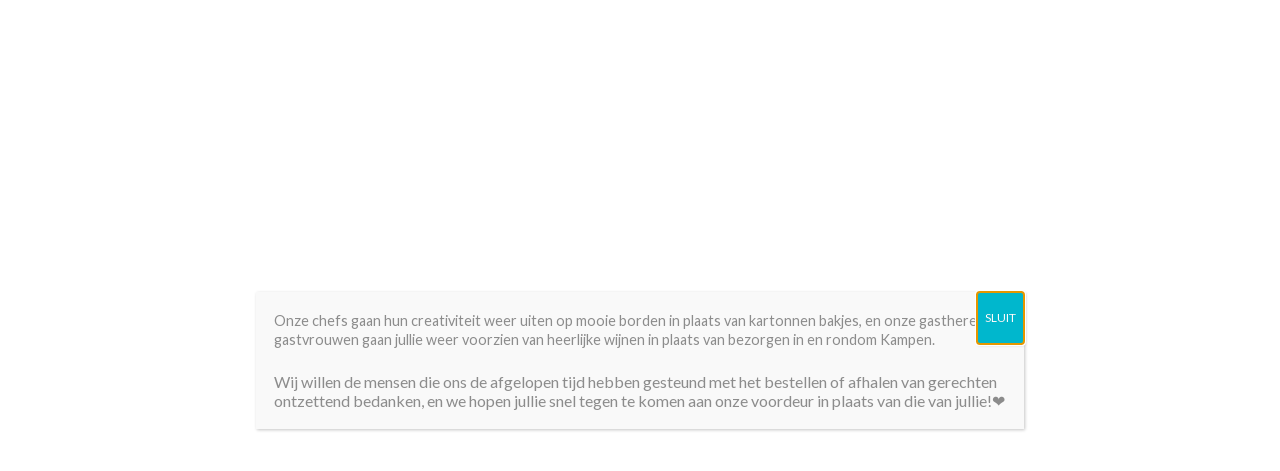

--- FILE ---
content_type: text/html; charset=UTF-8
request_url: https://casaegitto-webshop.nl/
body_size: 38917
content:
<!DOCTYPE html>

<html lang="nl">

<head>

	<meta charset="UTF-8">

	<meta name="viewport" content="width=device-width, initial-scale=1">

	<link rel="profile" href="http://gmpg.org/xfn/11">

	<link rel="pingback" href="https://casaegitto-webshop.nl/xmlrpc.php">

	<title>Casa Egitto Webshop</title>
<meta name='robots' content='max-image-preview:large' />
<script>window._wca = window._wca || [];</script>
<link rel='dns-prefetch' href='//stats.wp.com' />
<link rel='dns-prefetch' href='//fonts.googleapis.com' />
<link rel='dns-prefetch' href='//s.w.org' />
<link rel="alternate" type="application/rss+xml" title="Casa Egitto Webshop &raquo; Feed" href="https://casaegitto-webshop.nl/?feed=rss2" />
<link rel="alternate" type="application/rss+xml" title="Casa Egitto Webshop &raquo; Reactiesfeed" href="https://casaegitto-webshop.nl/?feed=comments-rss2" />
<link rel="alternate" type="application/rss+xml" title="Casa Egitto Webshop &raquo; Producten Feed" href="https://casaegitto-webshop.nl/?post_type=product&#038;feed=rss2" />
		<script type="text/javascript">
			window._wpemojiSettings = {"baseUrl":"https:\/\/s.w.org\/images\/core\/emoji\/13.1.0\/72x72\/","ext":".png","svgUrl":"https:\/\/s.w.org\/images\/core\/emoji\/13.1.0\/svg\/","svgExt":".svg","source":{"concatemoji":"https:\/\/casaegitto-webshop.nl\/wp-includes\/js\/wp-emoji-release.min.js?ver=5.8.12"}};
			!function(e,a,t){var n,r,o,i=a.createElement("canvas"),p=i.getContext&&i.getContext("2d");function s(e,t){var a=String.fromCharCode;p.clearRect(0,0,i.width,i.height),p.fillText(a.apply(this,e),0,0);e=i.toDataURL();return p.clearRect(0,0,i.width,i.height),p.fillText(a.apply(this,t),0,0),e===i.toDataURL()}function c(e){var t=a.createElement("script");t.src=e,t.defer=t.type="text/javascript",a.getElementsByTagName("head")[0].appendChild(t)}for(o=Array("flag","emoji"),t.supports={everything:!0,everythingExceptFlag:!0},r=0;r<o.length;r++)t.supports[o[r]]=function(e){if(!p||!p.fillText)return!1;switch(p.textBaseline="top",p.font="600 32px Arial",e){case"flag":return s([127987,65039,8205,9895,65039],[127987,65039,8203,9895,65039])?!1:!s([55356,56826,55356,56819],[55356,56826,8203,55356,56819])&&!s([55356,57332,56128,56423,56128,56418,56128,56421,56128,56430,56128,56423,56128,56447],[55356,57332,8203,56128,56423,8203,56128,56418,8203,56128,56421,8203,56128,56430,8203,56128,56423,8203,56128,56447]);case"emoji":return!s([10084,65039,8205,55357,56613],[10084,65039,8203,55357,56613])}return!1}(o[r]),t.supports.everything=t.supports.everything&&t.supports[o[r]],"flag"!==o[r]&&(t.supports.everythingExceptFlag=t.supports.everythingExceptFlag&&t.supports[o[r]]);t.supports.everythingExceptFlag=t.supports.everythingExceptFlag&&!t.supports.flag,t.DOMReady=!1,t.readyCallback=function(){t.DOMReady=!0},t.supports.everything||(n=function(){t.readyCallback()},a.addEventListener?(a.addEventListener("DOMContentLoaded",n,!1),e.addEventListener("load",n,!1)):(e.attachEvent("onload",n),a.attachEvent("onreadystatechange",function(){"complete"===a.readyState&&t.readyCallback()})),(n=t.source||{}).concatemoji?c(n.concatemoji):n.wpemoji&&n.twemoji&&(c(n.twemoji),c(n.wpemoji)))}(window,document,window._wpemojiSettings);
		</script>
		<style type="text/css">
img.wp-smiley,
img.emoji {
	display: inline !important;
	border: none !important;
	box-shadow: none !important;
	height: 1em !important;
	width: 1em !important;
	margin: 0 .07em !important;
	vertical-align: -0.1em !important;
	background: none !important;
	padding: 0 !important;
}
</style>
	<link rel='stylesheet' id='wp-block-library-css'  href='https://casaegitto-webshop.nl/wp-includes/css/dist/block-library/style.min.css?ver=5.8.12' type='text/css' media='all' />
<style id='wp-block-library-inline-css' type='text/css'>
.has-text-align-justify{text-align:justify;}
</style>
<style id='wp-block-library-theme-inline-css' type='text/css'>
#start-resizable-editor-section{display:none}.wp-block-audio figcaption{color:#555;font-size:13px;text-align:center}.is-dark-theme .wp-block-audio figcaption{color:hsla(0,0%,100%,.65)}.wp-block-code{font-family:Menlo,Consolas,monaco,monospace;color:#1e1e1e;padding:.8em 1em;border:1px solid #ddd;border-radius:4px}.wp-block-embed figcaption{color:#555;font-size:13px;text-align:center}.is-dark-theme .wp-block-embed figcaption{color:hsla(0,0%,100%,.65)}.blocks-gallery-caption{color:#555;font-size:13px;text-align:center}.is-dark-theme .blocks-gallery-caption{color:hsla(0,0%,100%,.65)}.wp-block-image figcaption{color:#555;font-size:13px;text-align:center}.is-dark-theme .wp-block-image figcaption{color:hsla(0,0%,100%,.65)}.wp-block-pullquote{border-top:4px solid;border-bottom:4px solid;margin-bottom:1.75em;color:currentColor}.wp-block-pullquote__citation,.wp-block-pullquote cite,.wp-block-pullquote footer{color:currentColor;text-transform:uppercase;font-size:.8125em;font-style:normal}.wp-block-quote{border-left:.25em solid;margin:0 0 1.75em;padding-left:1em}.wp-block-quote cite,.wp-block-quote footer{color:currentColor;font-size:.8125em;position:relative;font-style:normal}.wp-block-quote.has-text-align-right{border-left:none;border-right:.25em solid;padding-left:0;padding-right:1em}.wp-block-quote.has-text-align-center{border:none;padding-left:0}.wp-block-quote.is-large,.wp-block-quote.is-style-large{border:none}.wp-block-search .wp-block-search__label{font-weight:700}.wp-block-group.has-background{padding:1.25em 2.375em;margin-top:0;margin-bottom:0}.wp-block-separator{border:none;border-bottom:2px solid;margin-left:auto;margin-right:auto;opacity:.4}.wp-block-separator:not(.is-style-wide):not(.is-style-dots){width:100px}.wp-block-separator.has-background:not(.is-style-dots){border-bottom:none;height:1px}.wp-block-separator.has-background:not(.is-style-wide):not(.is-style-dots){height:2px}.wp-block-table thead{border-bottom:3px solid}.wp-block-table tfoot{border-top:3px solid}.wp-block-table td,.wp-block-table th{padding:.5em;border:1px solid;word-break:normal}.wp-block-table figcaption{color:#555;font-size:13px;text-align:center}.is-dark-theme .wp-block-table figcaption{color:hsla(0,0%,100%,.65)}.wp-block-video figcaption{color:#555;font-size:13px;text-align:center}.is-dark-theme .wp-block-video figcaption{color:hsla(0,0%,100%,.65)}.wp-block-template-part.has-background{padding:1.25em 2.375em;margin-top:0;margin-bottom:0}#end-resizable-editor-section{display:none}
</style>
<link rel='stylesheet' id='mediaelement-css'  href='https://casaegitto-webshop.nl/wp-includes/js/mediaelement/mediaelementplayer-legacy.min.css?ver=4.2.16' type='text/css' media='all' />
<link rel='stylesheet' id='wp-mediaelement-css'  href='https://casaegitto-webshop.nl/wp-includes/js/mediaelement/wp-mediaelement.min.css?ver=5.8.12' type='text/css' media='all' />
<link rel='stylesheet' id='wc-block-vendors-style-css'  href='https://casaegitto-webshop.nl/wp-content/plugins/woocommerce/packages/woocommerce-blocks/build/vendors-style.css?ver=3.8.1' type='text/css' media='all' />
<link rel='stylesheet' id='wc-block-style-css'  href='https://casaegitto-webshop.nl/wp-content/plugins/woocommerce/packages/woocommerce-blocks/build/style.css?ver=3.8.1' type='text/css' media='all' />
<link rel='stylesheet' id='woocommerce-layout-css'  href='https://casaegitto-webshop.nl/wp-content/plugins/woocommerce/assets/css/woocommerce-layout.css?ver=4.8.0' type='text/css' media='all' />
<style id='woocommerce-layout-inline-css' type='text/css'>

	.infinite-scroll .woocommerce-pagination {
		display: none;
	}
</style>
<link rel='stylesheet' id='woocommerce-smallscreen-css'  href='https://casaegitto-webshop.nl/wp-content/plugins/woocommerce/assets/css/woocommerce-smallscreen.css?ver=4.8.0' type='text/css' media='only screen and (max-width: 768px)' />
<link rel='stylesheet' id='woocommerce-general-css'  href='https://casaegitto-webshop.nl/wp-content/plugins/woocommerce/assets/css/woocommerce.css?ver=4.8.0' type='text/css' media='all' />
<style id='woocommerce-inline-inline-css' type='text/css'>
.woocommerce form .form-row .required { visibility: visible; }
</style>
<link rel='stylesheet' id='yit-icon-retinaicon-font-css'  href='https://casaegitto-webshop.nl/wp-content/plugins/yith-woocommerce-popup/assets/fonts/retinaicon-font/style.css?ver=5.8.12' type='text/css' media='all' />
<link rel='stylesheet' id='font-awesome-css'  href='https://casaegitto-webshop.nl/wp-content/plugins/yith-woocommerce-popup/assets/css/font-awesome.min.css?ver=5.8.12' type='text/css' media='all' />
<style id='font-awesome-inline-css' type='text/css'>
[data-font="FontAwesome"]:before {font-family: 'FontAwesome' !important;content: attr(data-icon) !important;speak: none !important;font-weight: normal !important;font-variant: normal !important;text-transform: none !important;line-height: 1 !important;font-style: normal !important;-webkit-font-smoothing: antialiased !important;-moz-osx-font-smoothing: grayscale !important;}
</style>
<link rel='stylesheet' id='ypop_frontend-css'  href='https://casaegitto-webshop.nl/wp-content/plugins/yith-woocommerce-popup/assets/css/frontend.css?ver=5.8.12' type='text/css' media='all' />
<link rel='stylesheet' id='uptown-style-css'  href='https://casaegitto-webshop.nl/wp-content/themes/uptown-style/style.css?ver=1.1.3' type='text/css' media='all' />
<style id='uptown-style-inline-css' type='text/css'>
.hero{background-image:url(https://casaegitto-webshop.nl/wp-content/uploads/2020/06/IMG_1833-2400x1300.jpeg);}
.site-title a,.site-title a:visited{color:#blank;}.site-title a:hover,.site-title a:visited:hover{color:rgba(, 0.8);}
.site-description{color:#686868;}
.hero,.hero .widget h1,.hero .widget h2,.hero .widget h3,.hero .widget h4,.hero .widget h5,.hero .widget h6,.hero .widget p,.hero .widget blockquote,.hero .widget cite,.hero .widget table,.hero .widget ul,.hero .widget ol,.hero .widget li,.hero .widget dd,.hero .widget dt,.hero .widget address,.hero .widget code,.hero .widget pre,.hero .widget .widget-title,.hero .page-header h1{color:#ffffff;}.hero .hero-inner{border-color:rgba(255, 255, 255, 0.5);}
.main-navigation ul li a,.main-navigation ul li a:visited,.main-navigation ul li a:hover,.main-navigation ul li a:focus,.main-navigation ul li a:visited:hover{color:#252525;}.main-navigation .sub-menu .menu-item-has-children > a::after{border-right-color:#252525;border-left-color:#252525;}.menu-toggle div{background-color:#252525;}.main-navigation ul li a:hover,.main-navigation ul li a:focus{color:rgba(37, 37, 37, 0.8);}
h1,h2,h3,h4,h5,h6,label,legend,table th,dl dt,.entry-title,.entry-title a,.entry-title a:visited,.widget-title{color:#353535;}.entry-title a:hover,.entry-title a:visited:hover,.entry-title a:focus,.entry-title a:visited:focus,.entry-title a:active,.entry-title a:visited:active{color:rgba(53, 53, 53, 0.8);}
body,input,select,textarea,input[type="text"]:focus,input[type="email"]:focus,input[type="url"]:focus,input[type="password"]:focus,input[type="search"]:focus,input[type="number"]:focus,input[type="tel"]:focus,input[type="range"]:focus,input[type="date"]:focus,input[type="month"]:focus,input[type="week"]:focus,input[type="time"]:focus,input[type="datetime"]:focus,input[type="datetime-local"]:focus,input[type="color"]:focus,textarea:focus,.navigation.pagination .paging-nav-text{color:#252525;}ul.cart_list li.mini_cart_item a:nth-child(2){color:#252525;}hr{background-color:rgba(37, 37, 37, 0.1);border-color:rgba(37, 37, 37, 0.1);}input[type="text"],input[type="email"],input[type="url"],input[type="password"],input[type="search"],input[type="number"],input[type="tel"],input[type="range"],input[type="date"],input[type="month"],input[type="week"],input[type="time"],input[type="datetime"],input[type="datetime-local"],input[type="color"],textarea,.select2-container .select2-choice{color:rgba(37, 37, 37, 0.5);border-color:rgba(37, 37, 37, 0.1);}select,fieldset,blockquote,pre,code,abbr,acronym,.hentry table th,.hentry table td{border-color:rgba(37, 37, 37, 0.1);}.hentry table tr:hover td{background-color:rgba(37, 37, 37, 0.05);}ul.cart_list li.mini_cart_item a:nth-child(2):hover{color:rgba(37, 37, 37, 0.8);}
blockquote,.entry-meta,.entry-footer,.comment-meta .says,.logged-in-as,.wp-block-coblocks-author__heading{color:#686868;}
.site-footer .widget-title,.site-footer h1,.site-footer h2,.site-footer h3,.site-footer h4,.site-footer h5,.site-footer h6{color:#ffffff;}
.site-footer .widget,.site-footer .widget form label{color:#ffffff;}
.footer-menu ul li a,.footer-menu ul li a:visited{color:#252525;}.site-info-wrapper .social-menu a{background-color:#252525;}.footer-menu ul li a:hover{border-color:#252525;}.footer-menu ul li a:hover,.footer-menu ul li a:visited:hover{color:rgba(37, 37, 37, 0.8);}
.site-info-wrapper .site-info-text{color:#252525;}
a,a:visited,.entry-title a:hover,.entry-title a:visited:hover{color:#b1a18b;}.navigation.pagination .nav-links .page-numbers.current,.social-menu a:hover{background-color:#b1a18b;}.woocommerce .star-rating{color:#b1a18b;}a:hover,a:visited:hover,a:focus,a:visited:focus,a:active,a:visited:active{color:rgba(177, 161, 139, 0.8);}.comment-list li.bypostauthor{border-color:rgba(177, 161, 139, 0.2);}
button,a.button,a.button:visited,input[type="button"],input[type="reset"],input[type="submit"],.wp-block-button__link,.site-info-wrapper .social-menu a:hover{background-color:#cfb58e;border-color:#cfb58e;}.woocommerce button.button.alt,.woocommerce input.button.alt,.woocommerce a.button,.woocommerce a.button.alt,.woocommerce button.button.alt.disabled,.woocommerce button.button.alt.disabled:hover,.woocommerce #respond input#submit,.woocommerce .product span.onsale,.primer-wc-cart-menu .widget_shopping_cart p.buttons a,.primer-wc-cart-menu .widget_shopping_cart p.buttons a:visited,ul.products a.button,ul.products a.button:visited{background-color:#cfb58e;border-color:#cfb58e;}button:hover,button:active,button:focus,a.button:hover,a.button:active,a.button:focus,a.button:visited:hover,a.button:visited:active,a.button:visited:focus,input[type="button"]:hover,input[type="button"]:active,input[type="button"]:focus,input[type="reset"]:hover,input[type="reset"]:active,input[type="reset"]:focus,input[type="submit"]:hover,input[type="submit"]:active,input[type="submit"]:focus{background-color:rgba(207, 181, 142, 0.8);border-color:rgba(207, 181, 142, 0.8);}.woocommerce button.button.alt:hover,.woocommerce button.button.alt:active,.woocommerce button.button.alt:focus,.woocommerce input.button.alt:hover,.woocommerce input.button.alt:active,.woocommerce input.button.alt:focus,.woocommerce a.button:hover,.woocommerce a.button:active,.woocommerce a.button:focus,.woocommerce a.button.alt:hover,.woocommerce a.button.alt:active,.woocommerce a.button.alt:focus,.woocommerce #respond input#submit:hover,.primer-wc-cart-menu .widget_shopping_cart p.buttons a:hover,a.button:hover,ul.products .button:hover,ul.products .button:active,ul.products .button:focus{background-color:rgba(207, 181, 142, 0.8);border-color:rgba(207, 181, 142, 0.8);}
button,button:hover,button:active,button:focus,a.button,a.button:hover,a.button:active,a.button:focus,a.button:visited,a.button:visited:hover,a.button:visited:active,a.button:visited:focus,input[type="button"],input[type="button"]:hover,input[type="button"]:active,input[type="button"]:focus,input[type="reset"],input[type="reset"]:hover,input[type="reset"]:active,input[type="reset"]:focus,input[type="submit"],input[type="submit"]:hover,input[type="submit"]:active,input[type="submit"]:focus,.wp-block-button__link{color:#ffffff;}.woocommerce button.button.alt,.woocommerce button.button.alt:hover,.woocommerce input.button.alt,.woocommerce input.button.alt:hover,.woocommerce a.button,.woocommerce a.button:visited,.woocommerce a.button:hover,.woocommerce a.button:visited:hover,.woocommerce a.button.alt,.woocommerce a.button.alt:visited,.woocommerce a.button.alt:hover,.woocommerce a.button.alt:visited:hover,.woocommerce #respond input#submit,.woocommerce #respond input#submit:hover,.woocommerce .product span.onsale{color:#ffffff;}
body{background-color:#ffffff;}.navigation.pagination .nav-links .page-numbers.current{color:#ffffff;}li.primer-wc-cart-menu .primer-wc-cart-sub-menu{background-color:#ffffff;}
.hero{background-color:#252525;}.hero{-webkit-box-shadow:inset 0 0 0 9999em;-moz-box-shadow:inset 0 0 0 9999em;box-shadow:inset 0 0 0 9999em;color:rgba(37, 37, 37, 0.52);}
.main-navigation-container,.main-navigation.open,.main-navigation ul ul,.main-navigation .sub-menu{background-color:#ffffff;}.site-header{background-color:#ffffff;}
.site-footer{background-color:#303d4c;}
.site-info-wrapper{background-color:#ecedec;}.site-info-wrapper .social-menu a,.site-info-wrapper .social-menu a:visited,.site-info-wrapper .social-menu a:hover,.site-info-wrapper .social-menu a:visited:hover{color:#ecedec;}
.has-primary-color{color:#03263B;}.has-primary-background-color{background-color:#03263B;}
.has-secondary-color{color:#0b3954;}.has-secondary-background-color{background-color:#0b3954;}
.has-tertiary-color{color:#93b282;}.has-tertiary-background-color{background-color:#93b282;}
.has-quaternary-color{color:#ff6663;}.has-quaternary-background-color{background-color:#ff6663;}
.has-quinary-color{color:#ffffff;}.has-quinary-background-color{background-color:#ffffff;}
</style>
<link rel='stylesheet' id='popup-maker-site-css'  href='//casaegitto-webshop.nl/wp-content/uploads/pum/pum-site-styles.css?generated=1649748458&#038;ver=1.16.1' type='text/css' media='all' />
<link rel='stylesheet' id='uptown-style-fonts-css'  href='https://fonts.googleapis.com/css?family=Raleway%3A300%2C400%2C700%7CLato%3A300%2C400%2C700&#038;subset=latin&#038;ver=1.8.9' type='text/css' media='all' />
<style id='uptown-style-fonts-inline-css' type='text/css'>
.site-title{font-family:"Raleway", sans-serif;}
.main-navigation ul li a,.main-navigation ul li a:visited,button,a.button,a.fl-button,input[type="button"],input[type="reset"],input[type="submit"]{font-family:"Raleway", sans-serif;}.woocommerce button.button.alt,.woocommerce input.button.alt,.woocommerce a.button{font-family:"Raleway", sans-serif;}
h1,h2,h3,h4,h5,h6,label,legend,table th,dl dt,.entry-title,.widget-title{font-family:"Raleway", sans-serif;}
body,p,ol li,ul li,dl dd,.fl-callout-text{font-family:"Lato", sans-serif;}
blockquote,.entry-meta,.entry-footer,.comment-list li .comment-meta .says,.comment-list li .comment-metadata,.comment-reply-link,#respond .logged-in-as{font-family:"Lato", sans-serif;}
</style>
<link rel='stylesheet' id='jetpack_css-css'  href='https://casaegitto-webshop.nl/wp-content/plugins/jetpack/css/jetpack.css?ver=10.3.2' type='text/css' media='all' />
<script type='text/javascript' src='https://casaegitto-webshop.nl/wp-includes/js/jquery/jquery.min.js?ver=3.6.0' id='jquery-core-js'></script>
<script type='text/javascript' src='https://casaegitto-webshop.nl/wp-includes/js/jquery/jquery-migrate.min.js?ver=3.3.2' id='jquery-migrate-js'></script>
<script type='text/javascript' src='https://casaegitto-webshop.nl/wp-content/plugins/yith-woocommerce-popup/assets/js/jquery.cookie.min.js?ver=1.4.9' id='ypop_cookie-js'></script>
<script type='text/javascript' src='https://casaegitto-webshop.nl/wp-content/plugins/yith-woocommerce-popup/assets/js/jquery.yitpopup.min.js?ver=1.4.9' id='ypop_popup-js'></script>
<script defer type='text/javascript' src='https://stats.wp.com/s-202603.js' id='woocommerce-analytics-js'></script>
<link rel="https://api.w.org/" href="https://casaegitto-webshop.nl/index.php?rest_route=/" /><link rel="EditURI" type="application/rsd+xml" title="RSD" href="https://casaegitto-webshop.nl/xmlrpc.php?rsd" />
<link rel="wlwmanifest" type="application/wlwmanifest+xml" href="https://casaegitto-webshop.nl/wp-includes/wlwmanifest.xml" /> 
<meta name="generator" content="WordPress 5.8.12" />
<meta name="generator" content="WooCommerce 4.8.0" />
<style type='text/css'>img#wpstats{display:none}</style>
			<noscript><style>.woocommerce-product-gallery{ opacity: 1 !important; }</style></noscript>
	<style type='text/css'>
.site-title,.site-description{position:absolute;clip:rect(1px, 1px, 1px, 1px);}
</style><style type="text/css" id="custom-background-css">
body.custom-background { background-image: url("https://casaegitto-webshop.nl/wp-content/uploads/2020/10/ACHTERGROND.png"); background-position: center top; background-size: auto; background-repeat: repeat; background-attachment: scroll; }
</style>
	<link rel="icon" href="https://casaegitto-webshop.nl/wp-content/uploads/2020/04/cropped-13502734_484507615087529_8002153312385607542_o-1-32x32.jpg" sizes="32x32" />
<link rel="icon" href="https://casaegitto-webshop.nl/wp-content/uploads/2020/04/cropped-13502734_484507615087529_8002153312385607542_o-1-192x192.jpg" sizes="192x192" />
<link rel="apple-touch-icon" href="https://casaegitto-webshop.nl/wp-content/uploads/2020/04/cropped-13502734_484507615087529_8002153312385607542_o-1-180x180.jpg" />
<meta name="msapplication-TileImage" content="https://casaegitto-webshop.nl/wp-content/uploads/2020/04/cropped-13502734_484507615087529_8002153312385607542_o-1-270x270.jpg" />
		<style type="text/css" id="wp-custom-css">
			.woocommerce table.cart .product-thumbnail { display:none; }
.woocommerce-page #content div.product div.summary { width:100%; }		</style>
		
</head>

<body class="home archive post-type-archive post-type-archive-product custom-background wp-custom-logo theme-primer woocommerce woocommerce-page woocommerce-no-js custom-header-image primer-woocommerce-l10n layout-two-column-default no-max-width">

	
	<div id="page" class="hfeed site">

		<a class="skip-link screen-reader-text" href="#content">Ga naar de inhoud</a>

		
		<header id="masthead" class="site-header" role="banner">

			
			<div class="site-header-wrapper">

				
<div class="site-title-wrapper">

	<a href="https://casaegitto-webshop.nl/" class="custom-logo-link" rel="home" aria-current="page"><img width="2560" height="403" src="https://casaegitto-webshop.nl/wp-content/uploads/2020/04/cropped-CE_logo-scaled-2.jpg" class="custom-logo" alt="Casa Egitto Webshop" srcset="https://casaegitto-webshop.nl/wp-content/uploads/2020/04/cropped-CE_logo-scaled-2.jpg 2560w, https://casaegitto-webshop.nl/wp-content/uploads/2020/04/cropped-CE_logo-scaled-2-300x47.jpg 300w, https://casaegitto-webshop.nl/wp-content/uploads/2020/04/cropped-CE_logo-scaled-2-1024x161.jpg 1024w, https://casaegitto-webshop.nl/wp-content/uploads/2020/04/cropped-CE_logo-scaled-2-768x121.jpg 768w, https://casaegitto-webshop.nl/wp-content/uploads/2020/04/cropped-CE_logo-scaled-2-1536x242.jpg 1536w, https://casaegitto-webshop.nl/wp-content/uploads/2020/04/cropped-CE_logo-scaled-2-2048x322.jpg 2048w, https://casaegitto-webshop.nl/wp-content/uploads/2020/04/cropped-CE_logo-scaled-2-1600x252.jpg 1600w, https://casaegitto-webshop.nl/wp-content/uploads/2020/04/cropped-CE_logo-scaled-2-600x94.jpg 600w" sizes="(max-width: 2560px) 100vw, 2560px" /></a>
	<div class="site-title"><a href="https://casaegitto-webshop.nl/" rel="home">Casa Egitto Webshop</a></div>
	
</div><!-- .site-title-wrapper -->

<div class="main-navigation-container">

	
<div class="menu-toggle" id="menu-toggle" role="button" tabindex="0"
	>
	<div></div>
	<div></div>
	<div></div>
</div><!-- #menu-toggle -->

	<nav id="site-navigation" class="main-navigation">

		<div class="menu-casa-container"><ul id="menu-casa" class="menu"><li id="menu-item-90" class="menu-item menu-item-type-post_type menu-item-object-page menu-item-home menu-item-has-children current-menu-item current_page_item menu-item-90"><a href="https://casaegitto-webshop.nl/" aria-current="page">Bestellen</a>
<span  class="expand" role="button" tabindex="0"></span>

<ul class="sub-menu">
	<li id="menu-item-275" class="menu-item menu-item-type-custom menu-item-object-custom menu-item-275"><a href="https://casaegitto-webshop.nl/?product_cat=voorgerechten">Voorgerechten</a></li>
	<li id="menu-item-274" class="menu-item menu-item-type-custom menu-item-object-custom menu-item-274"><a href="https://casaegitto-webshop.nl/?product_cat=hoofdgerechten">Hoofdgerechten</a></li>
	<li id="menu-item-276" class="menu-item menu-item-type-custom menu-item-object-custom menu-item-276"><a href="https://casaegitto-webshop.nl/?product_cat=desserts">Desserts</a></li>
	<li id="menu-item-277" class="menu-item menu-item-type-custom menu-item-object-custom menu-item-277"><a href="https://casaegitto-webshop.nl/?product_cat=pasta">Pasta</a></li>
	<li id="menu-item-278" class="menu-item menu-item-type-custom menu-item-object-custom menu-item-278"><a href="https://casaegitto-webshop.nl/?product_cat=pizza">Pizza</a></li>
	<li id="menu-item-504" class="menu-item menu-item-type-custom menu-item-object-custom menu-item-504"><a href="https://casaegitto-webshop.nl/?product_cat=extra">Extra</a></li>
	<li id="menu-item-591" class="menu-item menu-item-type-custom menu-item-object-custom menu-item-591"><a href="https://casaegitto-webshop.nl/?product_cat=wijnen">Wijnen</a></li>
	<li id="menu-item-592" class="menu-item menu-item-type-custom menu-item-object-custom menu-item-592"><a href="https://casaegitto-webshop.nl/?product_cat=thermobox">Thermobox</a></li>
</ul>
</li>
<li id="menu-item-59" class="menu-item menu-item-type-post_type menu-item-object-page menu-item-59"><a href="https://casaegitto-webshop.nl/?page_id=6">Winkelmand</a></li>
<li id="menu-item-58" class="menu-item menu-item-type-post_type menu-item-object-page menu-item-58"><a href="https://casaegitto-webshop.nl/?page_id=7">Afrekenen</a></li>
<li id="menu-item-111" class="menu-item menu-item-type-custom menu-item-object-custom menu-item-111"><a href="http://www.casaegitto.nl">Casa Egitto Home</a></li>
<li class="primer-wc-cart-menu primer-wc-cart-menu-item menu-item menu-item-type-nav_menu_item menu-item-object-cart">
			<a>
				<span class="cart-preview-total">
					<span class="woocommerce-price-amount amount"><span class="woocommerce-Price-amount amount"><bdi><span class="woocommerce-Price-currencySymbol">&euro;</span>0.00</bdi></span></span>
				</span>
				<span class="cart-preview-count">0 items</span>
			</a>
			
			
		</li></ul></div>
	</nav><!-- #site-navigation -->

	
</div>

			</div><!-- .site-header-wrapper -->

			
		</header><!-- #masthead -->

		
<div class="hero">

	
	<div class="hero-inner">

		
<div class="page-title-container">

	<header class="page-header">

		<h1 class="page-title">Welkom op de webshop van Casa Egitto!</h1>
	</header><!-- .entry-header -->

</div><!-- .page-title-container -->

	</div>

</div>

		<div id="content" class="site-content">
	<div id="primary" class="content-area">

		<main id="main" class="site-main" role="main">

			<article class="primer-woocommerce hentry">
	<header class="woocommerce-products-header">
			<h1 class="woocommerce-products-header__title page-title"></h1>
	
	<div class="page-description"><p class="has-text-align-center">Of u nu wilt genieten van een uitgebreid diner of een snelle hap, u bent hier op het juiste adres.</p>
<p class="has-text-align-center">De smaken en creaties van de chef zoals u bij ons in het restaurant gewend bent, maar dan gewoon aan uw eigen keukentafel.&nbsp;</p>
<p class="has-text-align-center">Bon appetit!</p>
<hr class="wp-block-separator"/>
<p class="has-text-align-center">Op veler verzoek verhuren wij nu ook onze thermo boxen! Door deze box te huren kunt u eerst genieten van uw voorgerecht, zonder dat uw hoofdgerecht koud word. De box komen wij op een afgesproken tijd weer bij u ophalen.</p>
<hr class="wp-block-separator"/>
<p class="has-text-align-center">Bezorgen bij een bedrag onder de 25euro word er 2,50 bezorgkosten in rekening gebracht.</p>
</div></header>
<p class="woocommerce-info">Geen producten gevonden die aan je zoekcriteria voldoen.</p>
	</article></main></div>
	
<div id="secondary" class="widget-area" role="complementary">

	<aside id="woocommerce_widget_cart-3" class="widget woocommerce widget_shopping_cart"><h4 class="widget-title">Winkelmand</h4><div class="widget_shopping_cart_content"></div></aside>
</div><!-- #secondary -->

		</div><!-- #content -->

		
		<footer id="colophon" class="site-footer">

			<div class="site-footer-inner">

				
			</div><!-- .site-footer-inner -->

		</footer><!-- #colophon -->

		
<div class="site-info-wrapper">

	<div class="site-info">

		<div class="site-info-inner">

			
<div class="site-info-text">

	Casa Egitto Copyright © 2020 
</div>

		</div><!-- .site-info-inner -->

	</div><!-- .site-info -->

</div><!-- .site-info-wrapper -->

	</div><!-- #page -->

	<div id="pum-1819" class="pum pum-overlay pum-theme-1810 pum-theme-standaard-thema popmake-overlay click_open auto_open" data-popmake="{&quot;id&quot;:1819,&quot;slug&quot;:&quot;bedankt&quot;,&quot;theme_id&quot;:1810,&quot;cookies&quot;:[{&quot;event&quot;:&quot;on_popup_close&quot;,&quot;settings&quot;:{&quot;name&quot;:&quot;pum-1819&quot;,&quot;key&quot;:&quot;&quot;,&quot;session&quot;:false,&quot;path&quot;:&quot;1&quot;,&quot;time&quot;:&quot;1 month&quot;}},{&quot;event&quot;:&quot;on_popup_close&quot;,&quot;settings&quot;:{&quot;name&quot;:&quot;pum-1819&quot;,&quot;key&quot;:&quot;&quot;,&quot;session&quot;:false,&quot;path&quot;:&quot;1&quot;,&quot;time&quot;:&quot;1 month&quot;}}],&quot;triggers&quot;:[{&quot;type&quot;:&quot;click_open&quot;,&quot;settings&quot;:{&quot;cookie_name&quot;:&quot;&quot;,&quot;extra_selectors&quot;:&quot;&quot;}},{&quot;type&quot;:&quot;auto_open&quot;,&quot;settings&quot;:{&quot;cookie_name&quot;:&quot;&quot;,&quot;delay&quot;:&quot;500&quot;}}],&quot;mobile_disabled&quot;:null,&quot;tablet_disabled&quot;:null,&quot;meta&quot;:{&quot;display&quot;:{&quot;stackable&quot;:false,&quot;overlay_disabled&quot;:false,&quot;scrollable_content&quot;:false,&quot;disable_reposition&quot;:false,&quot;size&quot;:&quot;medium&quot;,&quot;responsive_min_width&quot;:&quot;0%&quot;,&quot;responsive_min_width_unit&quot;:false,&quot;responsive_max_width&quot;:&quot;100%&quot;,&quot;responsive_max_width_unit&quot;:false,&quot;custom_width&quot;:&quot;640px&quot;,&quot;custom_width_unit&quot;:false,&quot;custom_height&quot;:&quot;380px&quot;,&quot;custom_height_unit&quot;:false,&quot;custom_height_auto&quot;:false,&quot;location&quot;:&quot;center&quot;,&quot;position_from_trigger&quot;:false,&quot;position_top&quot;:&quot;100&quot;,&quot;position_left&quot;:&quot;0&quot;,&quot;position_bottom&quot;:&quot;0&quot;,&quot;position_right&quot;:&quot;0&quot;,&quot;position_fixed&quot;:false,&quot;animation_type&quot;:&quot;fade&quot;,&quot;animation_speed&quot;:&quot;350&quot;,&quot;animation_origin&quot;:&quot;center top&quot;,&quot;overlay_zindex&quot;:false,&quot;zindex&quot;:&quot;1999999999&quot;},&quot;close&quot;:{&quot;text&quot;:&quot;&quot;,&quot;button_delay&quot;:&quot;0&quot;,&quot;overlay_click&quot;:false,&quot;esc_press&quot;:false,&quot;f4_press&quot;:false},&quot;click_open&quot;:[]}}" role="dialog" aria-hidden="true" >

	<div id="popmake-1819" class="pum-container popmake theme-1810 pum-responsive pum-responsive-medium responsive size-medium">

				

				

		

				<div class="pum-content popmake-content">
			<p><span style="font-size: 0.9rem; -webkit-text-size-adjust: 100%;">Onze chefs gaan hun creativiteit weer uiten op mooie borden in plaats van kartonnen bakjes, en onze gastheren en gastvrouwen gaan jullie weer voorzien van heerlijke wijnen in plaats van bezorgen in en rondom Kampen.</span></p>
<p>Wij willen de mensen die ons de afgelopen tijd hebben gesteund met het bestellen of afhalen van gerechten ontzettend bedanken, en we hopen jullie snel tegen te komen aan onze voordeur in plaats van die van jullie!❤️</p>
		</div>


				

				            <button type="button" class="pum-close popmake-close" aria-label="Sluiten">
			SLUIT            </button>
		
	</div>

</div>
<script type="application/ld+json">{"@context":"https:\/\/schema.org\/","@graph":[{"@context":"https:\/\/schema.org\/","@type":"BreadcrumbList","itemListElement":[{"@type":"ListItem","position":1,"item":{"name":"Home","@id":"https:\/\/casaegitto-webshop.nl"}}]},{"@context":"https:\/\/schema.org\/","@type":"WebSite","name":"Casa Egitto Webshop","url":"https:\/\/casaegitto-webshop.nl","potentialAction":{"@type":"SearchAction","target":"https:\/\/casaegitto-webshop.nl\/?s={search_term_string}&amp;post_type=product","query-input":"required name=search_term_string"}}]}</script>	<script type="text/javascript">
		(function () {
			var c = document.body.className;
			c = c.replace(/woocommerce-no-js/, 'woocommerce-js');
			document.body.className = c;
		})()
	</script>
	<script type='text/javascript' src='https://casaegitto-webshop.nl/wp-content/plugins/woocommerce/assets/js/jquery-blockui/jquery.blockUI.min.js?ver=2.70' id='jquery-blockui-js'></script>
<script type='text/javascript' id='wc-add-to-cart-js-extra'>
/* <![CDATA[ */
var wc_add_to_cart_params = {"ajax_url":"\/wp-admin\/admin-ajax.php","wc_ajax_url":"\/?wc-ajax=%%endpoint%%","i18n_view_cart":"Winkelmand bekijken","cart_url":"https:\/\/casaegitto-webshop.nl\/?page_id=6","is_cart":"","cart_redirect_after_add":"no"};
/* ]]> */
</script>
<script type='text/javascript' src='https://casaegitto-webshop.nl/wp-content/plugins/woocommerce/assets/js/frontend/add-to-cart.min.js?ver=4.8.0' id='wc-add-to-cart-js'></script>
<script type='text/javascript' src='https://casaegitto-webshop.nl/wp-content/plugins/woocommerce/assets/js/js-cookie/js.cookie.min.js?ver=2.1.4' id='js-cookie-js'></script>
<script type='text/javascript' id='woocommerce-js-extra'>
/* <![CDATA[ */
var woocommerce_params = {"ajax_url":"\/wp-admin\/admin-ajax.php","wc_ajax_url":"\/?wc-ajax=%%endpoint%%"};
/* ]]> */
</script>
<script type='text/javascript' src='https://casaegitto-webshop.nl/wp-content/plugins/woocommerce/assets/js/frontend/woocommerce.min.js?ver=4.8.0' id='woocommerce-js'></script>
<script type='text/javascript' id='wc-cart-fragments-js-extra'>
/* <![CDATA[ */
var wc_cart_fragments_params = {"ajax_url":"\/wp-admin\/admin-ajax.php","wc_ajax_url":"\/?wc-ajax=%%endpoint%%","cart_hash_key":"wc_cart_hash_c27389d9d07ad01a3714227f43fd54f4","fragment_name":"wc_fragments_c27389d9d07ad01a3714227f43fd54f4","request_timeout":"5000"};
/* ]]> */
</script>
<script type='text/javascript' src='https://casaegitto-webshop.nl/wp-content/plugins/woocommerce/assets/js/frontend/cart-fragments.min.js?ver=4.8.0' id='wc-cart-fragments-js'></script>
<script type='text/javascript' id='wc-cart-fragments-js-after'>
		jQuery( 'body' ).bind( 'wc_fragments_refreshed', function() {
			var jetpackLazyImagesLoadEvent;
			try {
				jetpackLazyImagesLoadEvent = new Event( 'jetpack-lazy-images-load', {
					bubbles: true,
					cancelable: true
				} );
			} catch ( e ) {
				jetpackLazyImagesLoadEvent = document.createEvent( 'Event' )
				jetpackLazyImagesLoadEvent.initEvent( 'jetpack-lazy-images-load', true, true );
			}
			jQuery( 'body' ).get( 0 ).dispatchEvent( jetpackLazyImagesLoadEvent );
		} );
		
</script>
<script type='text/javascript' src='https://casaegitto-webshop.nl/wp-content/themes/primer/assets/js/navigation.min.js?ver=1.8.9' id='primer-navigation-js'></script>
<script type='text/javascript' src='https://casaegitto-webshop.nl/wp-includes/js/jquery/ui/core.min.js?ver=1.12.1' id='jquery-ui-core-js'></script>
<script type='text/javascript' id='popup-maker-site-js-extra'>
/* <![CDATA[ */
var pum_vars = {"version":"1.16.1","pm_dir_url":"https:\/\/casaegitto-webshop.nl\/wp-content\/plugins\/popup-maker\/","ajaxurl":"https:\/\/casaegitto-webshop.nl\/wp-admin\/admin-ajax.php","restapi":"https:\/\/casaegitto-webshop.nl\/index.php?rest_route=\/pum\/v1","rest_nonce":null,"default_theme":"1815","debug_mode":"","disable_tracking":"","home_url":"\/","message_position":"top","core_sub_forms_enabled":"1","popups":[],"analytics_route":"analytics","analytics_api":"https:\/\/casaegitto-webshop.nl\/index.php?rest_route=\/pum\/v1"};
var pum_sub_vars = {"ajaxurl":"https:\/\/casaegitto-webshop.nl\/wp-admin\/admin-ajax.php","message_position":"top"};
var pum_popups = {"pum-1819":{"triggers":[{"type":"click_open","settings":{"cookie_name":"","extra_selectors":""}},{"type":"auto_open","settings":{"cookie_name":"","delay":"500"}}],"cookies":[{"event":"on_popup_close","settings":{"name":"pum-1819","key":"","session":false,"path":"1","time":"1 month"}},{"event":"on_popup_close","settings":{"name":"pum-1819","key":"","session":false,"path":"1","time":"1 month"}}],"disable_on_mobile":false,"disable_on_tablet":false,"atc_promotion":null,"explain":null,"type_section":null,"theme_id":"1810","size":"medium","responsive_min_width":"0%","responsive_max_width":"100%","custom_width":"640px","custom_height_auto":false,"custom_height":"380px","scrollable_content":false,"animation_type":"fade","animation_speed":"350","animation_origin":"center top","open_sound":"none","custom_sound":"","location":"center","position_top":"100","position_bottom":"0","position_left":"0","position_right":"0","position_from_trigger":false,"position_fixed":false,"overlay_disabled":false,"stackable":false,"disable_reposition":false,"zindex":"1999999999","close_button_delay":"0","fi_promotion":null,"close_on_form_submission":false,"close_on_form_submission_delay":"0","close_on_overlay_click":false,"close_on_esc_press":false,"close_on_f4_press":false,"disable_form_reopen":false,"disable_accessibility":false,"theme_slug":"standaard-thema","id":1819,"slug":"bedankt"}};
/* ]]> */
</script>
<script type='text/javascript' src='//casaegitto-webshop.nl/wp-content/uploads/pum/pum-site-scripts.js?defer&#038;generated=1649748458&#038;ver=1.16.1' id='popup-maker-site-js'></script>
<script type='text/javascript' src='https://casaegitto-webshop.nl/wp-includes/js/wp-embed.min.js?ver=5.8.12' id='wp-embed-js'></script>
	<script>
	/* IE11 skip link focus fix */
	/(trident|msie)/i.test(navigator.userAgent)&&document.getElementById&&window.addEventListener&&window.addEventListener("hashchange",function(){var t,e=location.hash.substring(1);/^[A-z0-9_-]+$/.test(e)&&(t=document.getElementById(e))&&(/^(?:a|select|input|button|textarea)$/i.test(t.tagName)||(t.tabIndex=-1),t.focus())},!1);
	</script>
	<script src='https://stats.wp.com/e-202603.js' defer></script>
<script>
	_stq = window._stq || [];
	_stq.push([ 'view', {v:'ext',j:'1:10.3.2',blog:'176424259',post:'0',tz:'0',srv:'casaegitto-webshop.nl'} ]);
	_stq.push([ 'clickTrackerInit', '176424259', '0' ]);
</script>

</body>

</html>
